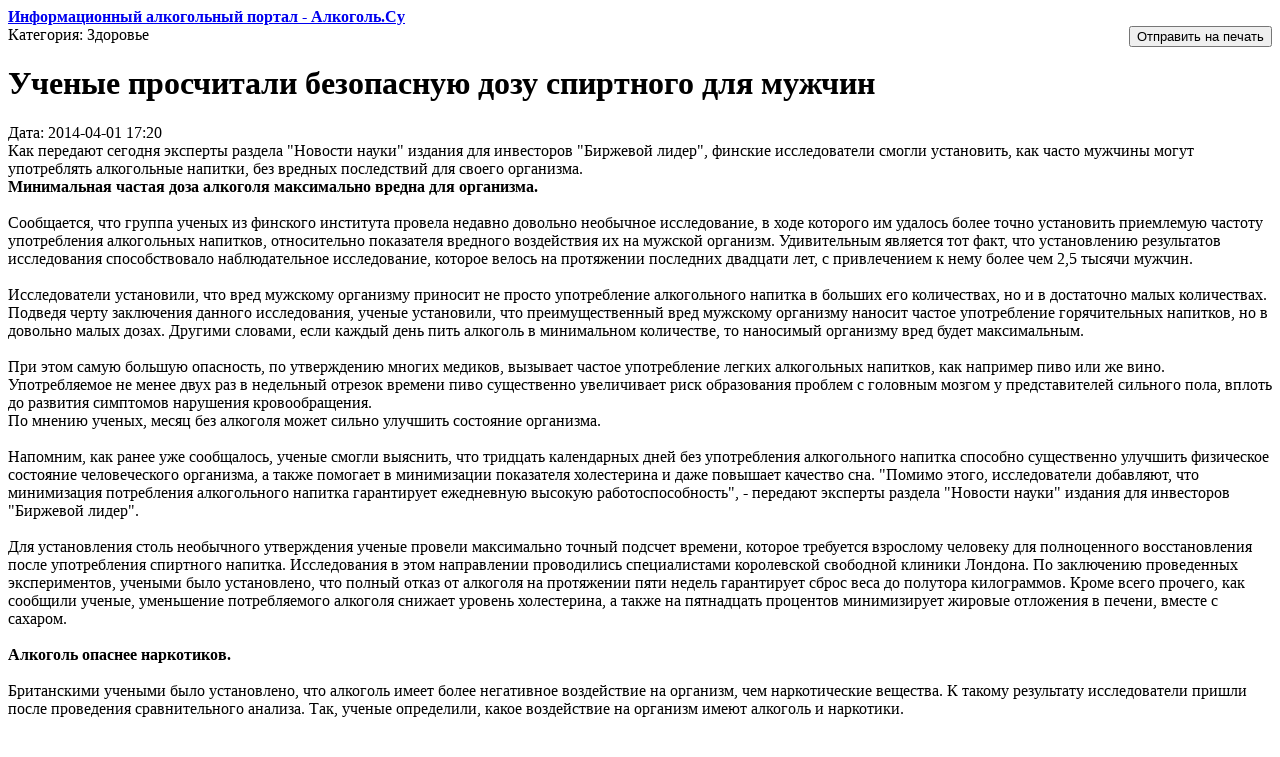

--- FILE ---
content_type: text/html; charset=UTF-8
request_url: http://www.alcogol.su/page.php?m=print&al=uchenye_proschitali_bezo
body_size: 4824
content:
<!DOCTYPE html PUBLIC "-//W3C//DTD XHTML 1.0 Transitional//EN" "http://www.w3.org/TR/xhtml1/DTD/xhtml1-transitional.dtd">
<html>
<head>
<meta http-equiv="content-type" content="text/html; charset=UTF-8" />
<meta http-equiv="expires" content="Fri, Apr 01 1974 00:00:00 GMT" />
<meta http-equiv="pragma" content="no-cache" />
<meta http-equiv="cache-control" content="no-cache" />
<meta http-equiv="last-modified" content="Sat, 24 Jan 2026 00:13:23 GMT" />
<link rel="shortcut icon" href="favicon.ico" />
<title>Алкоголь.Су > Версия для печати > Ученые просчитали безопасную дозу спиртного для мужчин</title>
<meta name="description" content="Как передают сегодня эксперты раздела Новости науки издания для инвесторов Биржевой лидер, финские исследователи смогли установить, как часто мужчины могут употреблять алкогольные напитки, без вредных последствий для своего организма." />
<meta name="keywords" content="алкогольный портал, алкоголь, обзоры, новости алкогольного рынка, компании, советы, выбор алкоголя, крепкие алкогольные напитки, алкогольные бренды, кухня, алкогольная энциклопедия" />
<script type="text/javascript" src="skins/alcogol/js/sedjs.js"></script>
<link href="skins/alcogol/print.css" type="text/css" rel="stylesheet" />
<link rel="alternate" type="application/rss+xml" title="Алкоголь.Су - новости алкоголя" href="rss.php" />
<script src="https://ajax.googleapis.com/ajax/libs/jquery/1.6.1/jquery.min.js" type="text/javascript"></script>
<script language="javascript" src="skins/alcogol/js/jquery.pngFix.js"></script>
<script language="javascript">
$(document).ready(function(){
  $(document).pngFix(); 
});
</script>
</head>
<body>
<div id="doc">
	<div id="hd">
<div id="logos" class="logo">
        <a href="/" title="Информационный алкогольный портал - Алкоголь.Су"><strong>Информационный алкогольный портал - Алкоголь.Су</strong></a>
	</div>

		<div style="vertical-align:top; float:right;">
		    <form><input type="button" class="printb" value="Отправить на печать" onClick="window.print()" /><div><input type="hidden" id="x" name="x" value="GUEST" /></div></form>
		</div>
	</div>
	<div id="bd">
	   <div>
	      <div class="cat">Категория: Здоровье</div>
	      <h1>Ученые просчитали безопасную дозу спиртного для мужчин</h1>
	      <div class="date">Дата: 2014-04-01 17:20</div>
        <div class="maintext">
            Как передают сегодня эксперты раздела &quot;Новости науки&quot; издания для инвесторов &quot;Биржевой лидер&quot;, финские исследователи смогли установить, как часто мужчины могут употреблять алкогольные напитки, без вредных последствий для своего организма.<br />
<strong>Минимальная частая доза алкоголя максимально вредна для организма.</strong><br />
<br />
Сообщается, что группа ученых из финского института провела недавно довольно необычное исследование, в ходе которого им удалось более точно установить приемлемую частоту употребления алкогольных напитков, относительно показателя вредного воздействия их на мужской организм. Удивительным является тот факт, что установлению результатов исследования способствовало наблюдательное исследование, которое велось на протяжении последних двадцати лет, с привлечением к нему более чем 2,5 тысячи мужчин.<br />
<br />
Исследователи установили, что вред мужскому организму приносит не просто употребление алкогольного напитка в больших его количествах, но и в достаточно малых количествах. Подведя черту заключения данного исследования, ученые установили, что преимущественный вред мужскому организму наносит частое употребление горячительных напитков, но в довольно малых дозах. Другими словами, если каждый день пить алкоголь в минимальном количестве, то наносимый организму вред будет максимальным.<br />
<br />
При этом самую большую опасность, по утверждению многих медиков, вызывает частое употребление легких алкогольных напитков, как например пиво или же вино. Употребляемое не менее двух раз в недельный отрезок времени пиво существенно увеличивает риск образования проблем с головным мозгом у представителей сильного пола, вплоть до развития симптомов нарушения кровообращения.<br />
По мнению ученых, месяц без алкоголя может сильно улучшить состояние организма.<br />
<br />
Напомним, как ранее уже сообщалось, ученые смогли выяснить, что тридцать календарных дней без употребления алкогольного напитка способно существенно улучшить физическое состояние человеческого организма, а также помогает в минимизации показателя холестерина и даже повышает качество сна. &quot;Помимо этого, исследователи добавляют, что минимизация потребления алкогольного напитка гарантирует ежедневную высокую работоспособность&quot;, - передают эксперты раздела &quot;Новости науки&quot; издания для инвесторов &quot;Биржевой лидер&quot;.<br />
<br />
Для установления столь необычного утверждения ученые провели максимально точный подсчет времени, которое требуется взрослому человеку для полноценного восстановления после употребления спиртного напитка. Исследования в этом направлении проводились специалистами королевской свободной клиники Лондона. По заключению проведенных экспериментов, учеными было установлено, что полный отказ от алкоголя на протяжении пяти недель гарантирует сброс веса до полутора килограммов. Кроме всего прочего, как сообщили ученые, уменьшение потребляемого алкоголя снижает уровень холестерина, а также на пятнадцать процентов минимизирует жировые отложения в печени, вместе с сахаром.<br />
<br />
<strong>Алкоголь опаснее наркотиков.</strong><br />
<br />
Британскими учеными было установлено, что алкоголь имеет более негативное воздействие на организм, чем наркотические вещества. К такому результату исследователи пришли после проведения сравнительного анализа. Так, ученые определили, какое воздействие на организм имеют алкоголь и наркотики.<br />
<br />
Так, во время эксперимента ученые руководствовались одновременно несколькими критериями. Они определили, какова степень зависимости, степень воздействия на психику, а также уровень влияния на организм в целом, какую роль играет в разрушении семьи и какие экономические ущербы наносит.<br />
<br />
Таким образом, британские ученые, основываясь на данных факторах, пришли к выводу, что губительное воздействие на людей оказывают героин, крэк и синтетический наркотик метамфетамин. Однако наибольшее негативное влияние на социум оказывает имен алкоголь. Его отрицательные показатели превысили даже героин и крэк. Что касается уровня воздействия марихуаны и иных синтетических субстанций, то их показатель оказался совсем незначительным. <br />
<br />
В частности, исследователи считают, что алкоголь отличается распространенностью и доступностью. Также алкогольные напитки имеют разрушительные воздействия на тех, кто ими злоупотребляет, а также непосредственно причиняют вред окружающим людям. Так, по мнению профессора психиатрии Амстердамского университета Вим ван ден Бринк, именно этим обусловлены беспорядки на футбольных матчах. <br />
<br />
Как выяснили эксперты, алкоголь имеет пагубное воздействие на различные органы человека. Из-за него происходят различные дорожно-транспортные происшествия и преступления.<br /><br />Подготовлено по материалам: <a href="http://http://www.profi-forex.org">http://www.profi-forex.org</a>
            
              
            
              
        </div>
	      
  	            <noindex><div style="clear:both; float:right; width:150px; height:30px;">   
                    <!-- AddThis Button BEGIN -->
                    <div class="addthis_toolbox addthis_default_style ">
                    <a class="addthis_button_preferred_1"></a>
                    <a class="addthis_button_preferred_2"></a>
                    <a class="addthis_button_preferred_3"></a>
                    <a class="addthis_button_preferred_4"></a>
                    <a class="addthis_button_compact"></a>
                    <a class="addthis_counter addthis_bubble_style"></a>
                    </div>
                    <script type="text/javascript" src="http://s7.addthis.com/js/250/addthis_widget.js#pubid=ra-4e35c5250e5536d3"></script>
                    <!-- AddThis Button END -->                
                </div></noindex>
	      <br clear="all">
        <div class="close"><a href="javascript:history.go(-1)" class="nodcr">[Вернуться назад]</a> <a class="nodcr" href="javascript:void(0)" onclick="javascript:self.close()">[ Закрыть страницу ]</a></div>
	   </div>
	</div>

	<div id="ft">
	
		 <div id="copyright">
2009-2011г. © Алкоголь.Су - информационный алкогольный портал<br />
<a href="page.php?al=uslovija_ispolzovanija_i" title="Условия использования информации">Условия использования</a> информации (контента), размещённой на страницах проекта «Алкоголь.Су»
		</div>

	</div>

</div>

<script defer src="https://static.cloudflareinsights.com/beacon.min.js/vcd15cbe7772f49c399c6a5babf22c1241717689176015" integrity="sha512-ZpsOmlRQV6y907TI0dKBHq9Md29nnaEIPlkf84rnaERnq6zvWvPUqr2ft8M1aS28oN72PdrCzSjY4U6VaAw1EQ==" data-cf-beacon='{"version":"2024.11.0","token":"3cec4c54dfce4a90956abb4636ce8fd7","r":1,"server_timing":{"name":{"cfCacheStatus":true,"cfEdge":true,"cfExtPri":true,"cfL4":true,"cfOrigin":true,"cfSpeedBrain":true},"location_startswith":null}}' crossorigin="anonymous"></script>
</body>
</html>
